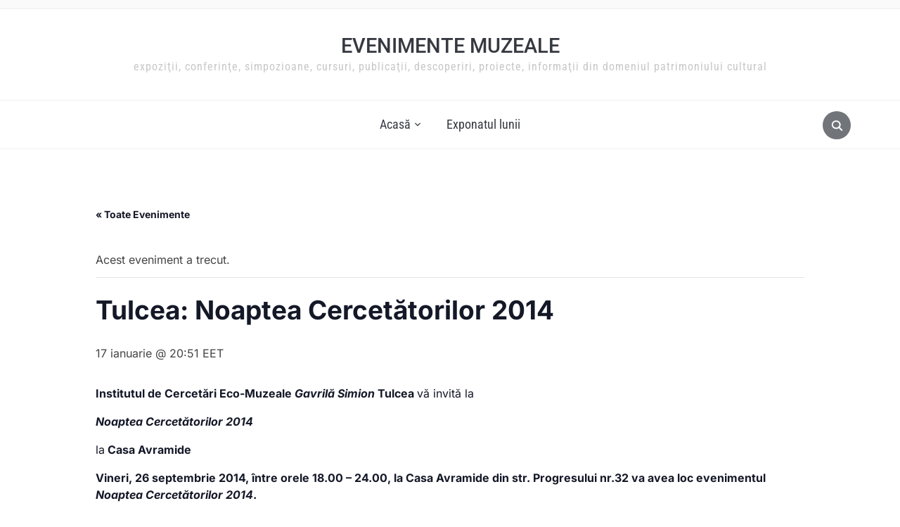

--- FILE ---
content_type: text/html; charset=UTF-8
request_url: https://evenimentemuzeale.ro/eveniment-cultural/tulcea-noaptea-cercet%C4%83torilor-2014/
body_size: 15600
content:
<!DOCTYPE html>
<html lang="ro-RO">
<head>
    <meta charset="UTF-8">
    <meta name="viewport" content="width=device-width, initial-scale=1.0">
    <link rel="profile" href="http://gmpg.org/xfn/11">
    <link rel="pingback" href="https://evenimentemuzeale.ro/xmlrpc.php">
    <link rel="preload" as="font" href="https://evenimentemuzeale.ro/wp-content/themes/foodica/fonts/foodica.ttf" type="font/ttf" crossorigin>

    <link rel='stylesheet' id='tribe-events-views-v2-bootstrap-datepicker-styles-css' href='https://evenimentemuzeale.ro/wp-content/plugins/the-events-calendar/vendor/bootstrap-datepicker/css/bootstrap-datepicker.standalone.min.css?ver=6.15.13' type='text/css' media='all' />
<link rel='stylesheet' id='tec-variables-skeleton-css' href='https://evenimentemuzeale.ro/wp-content/plugins/the-events-calendar/common/build/css/variables-skeleton.css?ver=6.10.1' type='text/css' media='all' />
<link rel='stylesheet' id='tribe-common-skeleton-style-css' href='https://evenimentemuzeale.ro/wp-content/plugins/the-events-calendar/common/build/css/common-skeleton.css?ver=6.10.1' type='text/css' media='all' />
<link rel='stylesheet' id='tribe-tooltipster-css-css' href='https://evenimentemuzeale.ro/wp-content/plugins/the-events-calendar/common/vendor/tooltipster/tooltipster.bundle.min.css?ver=6.10.1' type='text/css' media='all' />
<link rel='stylesheet' id='tribe-events-views-v2-skeleton-css' href='https://evenimentemuzeale.ro/wp-content/plugins/the-events-calendar/build/css/views-skeleton.css?ver=6.15.13' type='text/css' media='all' />
<link rel='stylesheet' id='tec-variables-full-css' href='https://evenimentemuzeale.ro/wp-content/plugins/the-events-calendar/common/build/css/variables-full.css?ver=6.10.1' type='text/css' media='all' />
<link rel='stylesheet' id='tribe-common-full-style-css' href='https://evenimentemuzeale.ro/wp-content/plugins/the-events-calendar/common/build/css/common-full.css?ver=6.10.1' type='text/css' media='all' />
<link rel='stylesheet' id='tribe-events-views-v2-full-css' href='https://evenimentemuzeale.ro/wp-content/plugins/the-events-calendar/build/css/views-full.css?ver=6.15.13' type='text/css' media='all' />
<link rel='stylesheet' id='tribe-events-views-v2-print-css' href='https://evenimentemuzeale.ro/wp-content/plugins/the-events-calendar/build/css/views-print.css?ver=6.15.13' type='text/css' media='print' />
<meta name='robots' content='index, follow, max-image-preview:large, max-snippet:-1, max-video-preview:-1' />

	<!-- This site is optimized with the Yoast SEO plugin v26.6 - https://yoast.com/wordpress/plugins/seo/ -->
	<title>Tulcea: Noaptea Cercetătorilor 2014 - Evenimente muzeale</title>
	<link rel="canonical" href="https://evenimentemuzeale.ro/eveniment-cultural/tulcea-noaptea-cercetătorilor-2014/" />
	<meta property="og:locale" content="ro_RO" />
	<meta property="og:type" content="article" />
	<meta property="og:title" content="Tulcea: Noaptea Cercetătorilor 2014 - Evenimente muzeale" />
	<meta property="og:description" content="Institutul de Cercetări Eco-Muzeale Gavrilă Simion Tulcea vă invită la Noaptea Cercetătorilor 2014 la Casa Avramide Vineri, 26 septembrie 2014, între orele 18.00 – 24.00, la Casa Avramide din str. Progresului nr.32 va avea loc evenimentul Noaptea Cercetătorilor 2014. Noaptea Europeană a Cercetătorilor este o inițiativă a Comisiei Europene din [&hellip;]" />
	<meta property="og:url" content="https://evenimentemuzeale.ro/eveniment-cultural/tulcea-noaptea-cercetătorilor-2014/" />
	<meta property="og:site_name" content="Evenimente muzeale" />
	<meta property="article:publisher" content="https://www.facebook.com/evenimentemuzeale/" />
	<meta property="article:modified_time" content="2014-09-25T07:57:01+00:00" />
	<meta property="og:image" content="https://evenimentemuzeale.ro/wp-content/uploads/2017/11/evenimentemuzealelogo.png" />
	<meta property="og:image:width" content="800" />
	<meta property="og:image:height" content="236" />
	<meta property="og:image:type" content="image/png" />
	<meta name="twitter:card" content="summary_large_image" />
	<script type="application/ld+json" class="yoast-schema-graph">{"@context":"https://schema.org","@graph":[{"@type":"WebPage","@id":"https://evenimentemuzeale.ro/eveniment-cultural/tulcea-noaptea-cercet%c4%83torilor-2014/","url":"https://evenimentemuzeale.ro/eveniment-cultural/tulcea-noaptea-cercet%c4%83torilor-2014/","name":"Tulcea: Noaptea Cercetătorilor 2014 - Evenimente muzeale","isPartOf":{"@id":"https://evenimentemuzeale.ro/#website"},"datePublished":"2014-09-25T06:57:01+00:00","dateModified":"2014-09-25T07:57:01+00:00","breadcrumb":{"@id":"https://evenimentemuzeale.ro/eveniment-cultural/tulcea-noaptea-cercet%c4%83torilor-2014/#breadcrumb"},"inLanguage":"ro-RO","potentialAction":[{"@type":"ReadAction","target":["https://evenimentemuzeale.ro/eveniment-cultural/tulcea-noaptea-cercet%c4%83torilor-2014/"]}]},{"@type":"BreadcrumbList","@id":"https://evenimentemuzeale.ro/eveniment-cultural/tulcea-noaptea-cercet%c4%83torilor-2014/#breadcrumb","itemListElement":[{"@type":"ListItem","position":1,"name":"Prima pagină","item":"https://evenimentemuzeale.ro/"},{"@type":"ListItem","position":2,"name":"Evenimente","item":"https://evenimentemuzeale.ro/evenimente-culturale/"},{"@type":"ListItem","position":3,"name":"Tulcea: Noaptea Cercetătorilor 2014"}]},{"@type":"WebSite","@id":"https://evenimentemuzeale.ro/#website","url":"https://evenimentemuzeale.ro/","name":"Evenimente muzeale","description":"Expoziţii, conferinţe, simpozioane, cursuri, publicaţii, descoperiri, proiecte, informaţii din domeniul patrimoniului cultural","publisher":{"@id":"https://evenimentemuzeale.ro/#organization"},"potentialAction":[{"@type":"SearchAction","target":{"@type":"EntryPoint","urlTemplate":"https://evenimentemuzeale.ro/?s={search_term_string}"},"query-input":{"@type":"PropertyValueSpecification","valueRequired":true,"valueName":"search_term_string"}}],"inLanguage":"ro-RO"},{"@type":"Organization","@id":"https://evenimentemuzeale.ro/#organization","name":"Institutul Național al Patrimoniului","url":"https://evenimentemuzeale.ro/","logo":{"@type":"ImageObject","inLanguage":"ro-RO","@id":"https://evenimentemuzeale.ro/#/schema/logo/image/","url":"https://evenimentemuzeale.ro/wp-content/uploads/2018/10/logo-inp.png","contentUrl":"https://evenimentemuzeale.ro/wp-content/uploads/2018/10/logo-inp.png","width":250,"height":135,"caption":"Institutul Național al Patrimoniului"},"image":{"@id":"https://evenimentemuzeale.ro/#/schema/logo/image/"},"sameAs":["https://www.facebook.com/evenimentemuzeale/"]},{"@type":"Event","name":"Tulcea: Noaptea Cercetătorilor 2014","description":"Institutul de Cercetări Eco-Muzeale Gavrilă Simion Tulcea vă invită la Noaptea Cercetătorilor 2014 la Casa Avramide Vineri, 26 septembrie 2014, între orele 18.00 – 24.00, la Casa Avramide din str. Progresului nr.32 va avea loc evenimentul Noaptea Cercetătorilor 2014. Noaptea Europeană a Cercetătorilor este o inițiativă a Comisiei Europene din [&hellip;]","url":"https://evenimentemuzeale.ro/eveniment-cultural/tulcea-noaptea-cercet%c4%83torilor-2014/","eventAttendanceMode":"https://schema.org/OfflineEventAttendanceMode","eventStatus":"https://schema.org/EventScheduled","startDate":"2026-01-17T20:51:10+02:00","endDate":"2026-01-17T20:51:10+02:00","@id":"https://evenimentemuzeale.ro/eveniment-cultural/tulcea-noaptea-cercet%c4%83torilor-2014/#event","mainEntityOfPage":{"@id":"https://evenimentemuzeale.ro/eveniment-cultural/tulcea-noaptea-cercet%c4%83torilor-2014/"}}]}</script>
	<!-- / Yoast SEO plugin. -->


<link rel='dns-prefetch' href='//www.googletagmanager.com' />
<link rel="alternate" type="application/rss+xml" title="Evenimente muzeale &raquo; Flux" href="https://evenimentemuzeale.ro/evenimente-culturale/feed/" />
<link rel="alternate" type="text/calendar" title="Flux iCal Evenimente muzeale &raquo;" href="https://evenimentemuzeale.ro/evenimente-culturale/?ical=1" />
<link rel="alternate" title="oEmbed (JSON)" type="application/json+oembed" href="https://evenimentemuzeale.ro/wp-json/oembed/1.0/embed?url=https%3A%2F%2Fevenimentemuzeale.ro%2Feveniment-cultural%2Ftulcea-noaptea-cercet%25c4%2583torilor-2014%2F" />
<link rel="alternate" title="oEmbed (XML)" type="text/xml+oembed" href="https://evenimentemuzeale.ro/wp-json/oembed/1.0/embed?url=https%3A%2F%2Fevenimentemuzeale.ro%2Feveniment-cultural%2Ftulcea-noaptea-cercet%25c4%2583torilor-2014%2F&#038;format=xml" />
<style id='wp-img-auto-sizes-contain-inline-css' type='text/css'>
img:is([sizes=auto i],[sizes^="auto," i]){contain-intrinsic-size:3000px 1500px}
/*# sourceURL=wp-img-auto-sizes-contain-inline-css */
</style>
<link rel='stylesheet' id='tribe-events-v2-single-skeleton-css' href='https://evenimentemuzeale.ro/wp-content/plugins/the-events-calendar/build/css/tribe-events-single-skeleton.css?ver=6.15.13' type='text/css' media='all' />
<link rel='stylesheet' id='tribe-events-v2-single-skeleton-full-css' href='https://evenimentemuzeale.ro/wp-content/plugins/the-events-calendar/build/css/tribe-events-single-full.css?ver=6.15.13' type='text/css' media='all' />
<style id='wp-emoji-styles-inline-css' type='text/css'>

	img.wp-smiley, img.emoji {
		display: inline !important;
		border: none !important;
		box-shadow: none !important;
		height: 1em !important;
		width: 1em !important;
		margin: 0 0.07em !important;
		vertical-align: -0.1em !important;
		background: none !important;
		padding: 0 !important;
	}
/*# sourceURL=wp-emoji-styles-inline-css */
</style>
<link rel='stylesheet' id='wp-block-library-css' href='https://evenimentemuzeale.ro/wp-includes/css/dist/block-library/style.min.css?ver=6.9' type='text/css' media='all' />
<style id='global-styles-inline-css' type='text/css'>
:root{--wp--preset--aspect-ratio--square: 1;--wp--preset--aspect-ratio--4-3: 4/3;--wp--preset--aspect-ratio--3-4: 3/4;--wp--preset--aspect-ratio--3-2: 3/2;--wp--preset--aspect-ratio--2-3: 2/3;--wp--preset--aspect-ratio--16-9: 16/9;--wp--preset--aspect-ratio--9-16: 9/16;--wp--preset--color--black: #000000;--wp--preset--color--cyan-bluish-gray: #abb8c3;--wp--preset--color--white: #ffffff;--wp--preset--color--pale-pink: #f78da7;--wp--preset--color--vivid-red: #cf2e2e;--wp--preset--color--luminous-vivid-orange: #ff6900;--wp--preset--color--luminous-vivid-amber: #fcb900;--wp--preset--color--light-green-cyan: #7bdcb5;--wp--preset--color--vivid-green-cyan: #00d084;--wp--preset--color--pale-cyan-blue: #8ed1fc;--wp--preset--color--vivid-cyan-blue: #0693e3;--wp--preset--color--vivid-purple: #9b51e0;--wp--preset--color--primary: #363940;--wp--preset--color--secondary: #818592;--wp--preset--color--tertiary: #0F7FAF;--wp--preset--color--lightgrey: #ececec;--wp--preset--color--foreground: #212121;--wp--preset--color--background: #eff4f7;--wp--preset--color--green: #4FD086;--wp--preset--color--teal: #4DBDBA;--wp--preset--color--orange: #E98464;--wp--preset--color--red: #E75148;--wp--preset--color--pink: #FB8FB0;--wp--preset--color--light-background: #fafafa;--wp--preset--gradient--vivid-cyan-blue-to-vivid-purple: linear-gradient(135deg,rgb(6,147,227) 0%,rgb(155,81,224) 100%);--wp--preset--gradient--light-green-cyan-to-vivid-green-cyan: linear-gradient(135deg,rgb(122,220,180) 0%,rgb(0,208,130) 100%);--wp--preset--gradient--luminous-vivid-amber-to-luminous-vivid-orange: linear-gradient(135deg,rgb(252,185,0) 0%,rgb(255,105,0) 100%);--wp--preset--gradient--luminous-vivid-orange-to-vivid-red: linear-gradient(135deg,rgb(255,105,0) 0%,rgb(207,46,46) 100%);--wp--preset--gradient--very-light-gray-to-cyan-bluish-gray: linear-gradient(135deg,rgb(238,238,238) 0%,rgb(169,184,195) 100%);--wp--preset--gradient--cool-to-warm-spectrum: linear-gradient(135deg,rgb(74,234,220) 0%,rgb(151,120,209) 20%,rgb(207,42,186) 40%,rgb(238,44,130) 60%,rgb(251,105,98) 80%,rgb(254,248,76) 100%);--wp--preset--gradient--blush-light-purple: linear-gradient(135deg,rgb(255,206,236) 0%,rgb(152,150,240) 100%);--wp--preset--gradient--blush-bordeaux: linear-gradient(135deg,rgb(254,205,165) 0%,rgb(254,45,45) 50%,rgb(107,0,62) 100%);--wp--preset--gradient--luminous-dusk: linear-gradient(135deg,rgb(255,203,112) 0%,rgb(199,81,192) 50%,rgb(65,88,208) 100%);--wp--preset--gradient--pale-ocean: linear-gradient(135deg,rgb(255,245,203) 0%,rgb(182,227,212) 50%,rgb(51,167,181) 100%);--wp--preset--gradient--electric-grass: linear-gradient(135deg,rgb(202,248,128) 0%,rgb(113,206,126) 100%);--wp--preset--gradient--midnight: linear-gradient(135deg,rgb(2,3,129) 0%,rgb(40,116,252) 100%);--wp--preset--gradient--black-primary: linear-gradient(0deg,var(--wp--preset--color--primary) 0%,rgba(0,58,102,0) 100%);--wp--preset--gradient--black-secondary: linear-gradient(135deg,rgba(0,0,0,1) 50%,var(--wp--preset--color--tertiary) 100%);--wp--preset--font-size--small: 13px;--wp--preset--font-size--medium: 20px;--wp--preset--font-size--large: 36px;--wp--preset--font-size--x-large: 42px;--wp--preset--spacing--20: 0.44rem;--wp--preset--spacing--30: 0.67rem;--wp--preset--spacing--40: 1rem;--wp--preset--spacing--50: 1.5rem;--wp--preset--spacing--60: 2.25rem;--wp--preset--spacing--70: 3.38rem;--wp--preset--spacing--80: 5.06rem;--wp--preset--spacing--x-small: 20px;--wp--preset--spacing--small: 40px;--wp--preset--spacing--medium: 60px;--wp--preset--spacing--large: 80px;--wp--preset--spacing--x-large: 100px;--wp--preset--shadow--natural: 6px 6px 9px rgba(0, 0, 0, 0.2);--wp--preset--shadow--deep: 12px 12px 50px rgba(0, 0, 0, 0.4);--wp--preset--shadow--sharp: 6px 6px 0px rgba(0, 0, 0, 0.2);--wp--preset--shadow--outlined: 6px 6px 0px -3px rgb(255, 255, 255), 6px 6px rgb(0, 0, 0);--wp--preset--shadow--crisp: 6px 6px 0px rgb(0, 0, 0);--wp--custom--font-weight--black: 900;--wp--custom--font-weight--bold: 600;--wp--custom--font-weight--extra-bold: 800;--wp--custom--font-weight--light: 300;--wp--custom--font-weight--medium: 500;--wp--custom--font-weight--regular: 400;--wp--custom--font-weight--semi-bold: 500;--wp--custom--line-height--body: 1.75;--wp--custom--line-height--heading: 1.1;--wp--custom--line-height--medium: 1.5;--wp--custom--line-height--one: 1;--wp--custom--spacing--outer: 30px;}:root { --wp--style--global--content-size: 1140px;--wp--style--global--wide-size: 1390px; }:where(body) { margin: 0; }.wp-site-blocks { padding-top: var(--wp--style--root--padding-top); padding-bottom: var(--wp--style--root--padding-bottom); }.has-global-padding { padding-right: var(--wp--style--root--padding-right); padding-left: var(--wp--style--root--padding-left); }.has-global-padding > .alignfull { margin-right: calc(var(--wp--style--root--padding-right) * -1); margin-left: calc(var(--wp--style--root--padding-left) * -1); }.has-global-padding :where(:not(.alignfull.is-layout-flow) > .has-global-padding:not(.wp-block-block, .alignfull)) { padding-right: 0; padding-left: 0; }.has-global-padding :where(:not(.alignfull.is-layout-flow) > .has-global-padding:not(.wp-block-block, .alignfull)) > .alignfull { margin-left: 0; margin-right: 0; }.wp-site-blocks > .alignleft { float: left; margin-right: 2em; }.wp-site-blocks > .alignright { float: right; margin-left: 2em; }.wp-site-blocks > .aligncenter { justify-content: center; margin-left: auto; margin-right: auto; }:where(.wp-site-blocks) > * { margin-block-start: 20px; margin-block-end: 0; }:where(.wp-site-blocks) > :first-child { margin-block-start: 0; }:where(.wp-site-blocks) > :last-child { margin-block-end: 0; }:root { --wp--style--block-gap: 20px; }:root :where(.is-layout-flow) > :first-child{margin-block-start: 0;}:root :where(.is-layout-flow) > :last-child{margin-block-end: 0;}:root :where(.is-layout-flow) > *{margin-block-start: 20px;margin-block-end: 0;}:root :where(.is-layout-constrained) > :first-child{margin-block-start: 0;}:root :where(.is-layout-constrained) > :last-child{margin-block-end: 0;}:root :where(.is-layout-constrained) > *{margin-block-start: 20px;margin-block-end: 0;}:root :where(.is-layout-flex){gap: 20px;}:root :where(.is-layout-grid){gap: 20px;}.is-layout-flow > .alignleft{float: left;margin-inline-start: 0;margin-inline-end: 2em;}.is-layout-flow > .alignright{float: right;margin-inline-start: 2em;margin-inline-end: 0;}.is-layout-flow > .aligncenter{margin-left: auto !important;margin-right: auto !important;}.is-layout-constrained > .alignleft{float: left;margin-inline-start: 0;margin-inline-end: 2em;}.is-layout-constrained > .alignright{float: right;margin-inline-start: 2em;margin-inline-end: 0;}.is-layout-constrained > .aligncenter{margin-left: auto !important;margin-right: auto !important;}.is-layout-constrained > :where(:not(.alignleft):not(.alignright):not(.alignfull)){max-width: var(--wp--style--global--content-size);margin-left: auto !important;margin-right: auto !important;}.is-layout-constrained > .alignwide{max-width: var(--wp--style--global--wide-size);}body .is-layout-flex{display: flex;}.is-layout-flex{flex-wrap: wrap;align-items: center;}.is-layout-flex > :is(*, div){margin: 0;}body .is-layout-grid{display: grid;}.is-layout-grid > :is(*, div){margin: 0;}body{--wp--style--root--padding-top: 0px;--wp--style--root--padding-right: 0px;--wp--style--root--padding-bottom: 0px;--wp--style--root--padding-left: 0px;}a:where(:not(.wp-element-button)){color: var(--wp--preset--color--primary);text-decoration: underline;}:root :where(a:where(:not(.wp-element-button)):hover){color: var(--wp--preset--color--primary);}:root :where(.wp-element-button, .wp-block-button__link){background-color: var(--wp--preset--color--secondary);border-radius: 4px;border-width: 0;color: var(--wp--preset--color--white);font-family: inherit;font-size: inherit;font-style: inherit;font-weight: var(--wp--custom--font-weight--medium);letter-spacing: inherit;line-height: inherit;padding-top: 10px;padding-right: 25px;padding-bottom: 10px;padding-left: 25px;text-decoration: none;text-transform: inherit;}.has-black-color{color: var(--wp--preset--color--black) !important;}.has-cyan-bluish-gray-color{color: var(--wp--preset--color--cyan-bluish-gray) !important;}.has-white-color{color: var(--wp--preset--color--white) !important;}.has-pale-pink-color{color: var(--wp--preset--color--pale-pink) !important;}.has-vivid-red-color{color: var(--wp--preset--color--vivid-red) !important;}.has-luminous-vivid-orange-color{color: var(--wp--preset--color--luminous-vivid-orange) !important;}.has-luminous-vivid-amber-color{color: var(--wp--preset--color--luminous-vivid-amber) !important;}.has-light-green-cyan-color{color: var(--wp--preset--color--light-green-cyan) !important;}.has-vivid-green-cyan-color{color: var(--wp--preset--color--vivid-green-cyan) !important;}.has-pale-cyan-blue-color{color: var(--wp--preset--color--pale-cyan-blue) !important;}.has-vivid-cyan-blue-color{color: var(--wp--preset--color--vivid-cyan-blue) !important;}.has-vivid-purple-color{color: var(--wp--preset--color--vivid-purple) !important;}.has-primary-color{color: var(--wp--preset--color--primary) !important;}.has-secondary-color{color: var(--wp--preset--color--secondary) !important;}.has-tertiary-color{color: var(--wp--preset--color--tertiary) !important;}.has-lightgrey-color{color: var(--wp--preset--color--lightgrey) !important;}.has-foreground-color{color: var(--wp--preset--color--foreground) !important;}.has-background-color{color: var(--wp--preset--color--background) !important;}.has-green-color{color: var(--wp--preset--color--green) !important;}.has-teal-color{color: var(--wp--preset--color--teal) !important;}.has-orange-color{color: var(--wp--preset--color--orange) !important;}.has-red-color{color: var(--wp--preset--color--red) !important;}.has-pink-color{color: var(--wp--preset--color--pink) !important;}.has-light-background-color{color: var(--wp--preset--color--light-background) !important;}.has-black-background-color{background-color: var(--wp--preset--color--black) !important;}.has-cyan-bluish-gray-background-color{background-color: var(--wp--preset--color--cyan-bluish-gray) !important;}.has-white-background-color{background-color: var(--wp--preset--color--white) !important;}.has-pale-pink-background-color{background-color: var(--wp--preset--color--pale-pink) !important;}.has-vivid-red-background-color{background-color: var(--wp--preset--color--vivid-red) !important;}.has-luminous-vivid-orange-background-color{background-color: var(--wp--preset--color--luminous-vivid-orange) !important;}.has-luminous-vivid-amber-background-color{background-color: var(--wp--preset--color--luminous-vivid-amber) !important;}.has-light-green-cyan-background-color{background-color: var(--wp--preset--color--light-green-cyan) !important;}.has-vivid-green-cyan-background-color{background-color: var(--wp--preset--color--vivid-green-cyan) !important;}.has-pale-cyan-blue-background-color{background-color: var(--wp--preset--color--pale-cyan-blue) !important;}.has-vivid-cyan-blue-background-color{background-color: var(--wp--preset--color--vivid-cyan-blue) !important;}.has-vivid-purple-background-color{background-color: var(--wp--preset--color--vivid-purple) !important;}.has-primary-background-color{background-color: var(--wp--preset--color--primary) !important;}.has-secondary-background-color{background-color: var(--wp--preset--color--secondary) !important;}.has-tertiary-background-color{background-color: var(--wp--preset--color--tertiary) !important;}.has-lightgrey-background-color{background-color: var(--wp--preset--color--lightgrey) !important;}.has-foreground-background-color{background-color: var(--wp--preset--color--foreground) !important;}.has-background-background-color{background-color: var(--wp--preset--color--background) !important;}.has-green-background-color{background-color: var(--wp--preset--color--green) !important;}.has-teal-background-color{background-color: var(--wp--preset--color--teal) !important;}.has-orange-background-color{background-color: var(--wp--preset--color--orange) !important;}.has-red-background-color{background-color: var(--wp--preset--color--red) !important;}.has-pink-background-color{background-color: var(--wp--preset--color--pink) !important;}.has-light-background-background-color{background-color: var(--wp--preset--color--light-background) !important;}.has-black-border-color{border-color: var(--wp--preset--color--black) !important;}.has-cyan-bluish-gray-border-color{border-color: var(--wp--preset--color--cyan-bluish-gray) !important;}.has-white-border-color{border-color: var(--wp--preset--color--white) !important;}.has-pale-pink-border-color{border-color: var(--wp--preset--color--pale-pink) !important;}.has-vivid-red-border-color{border-color: var(--wp--preset--color--vivid-red) !important;}.has-luminous-vivid-orange-border-color{border-color: var(--wp--preset--color--luminous-vivid-orange) !important;}.has-luminous-vivid-amber-border-color{border-color: var(--wp--preset--color--luminous-vivid-amber) !important;}.has-light-green-cyan-border-color{border-color: var(--wp--preset--color--light-green-cyan) !important;}.has-vivid-green-cyan-border-color{border-color: var(--wp--preset--color--vivid-green-cyan) !important;}.has-pale-cyan-blue-border-color{border-color: var(--wp--preset--color--pale-cyan-blue) !important;}.has-vivid-cyan-blue-border-color{border-color: var(--wp--preset--color--vivid-cyan-blue) !important;}.has-vivid-purple-border-color{border-color: var(--wp--preset--color--vivid-purple) !important;}.has-primary-border-color{border-color: var(--wp--preset--color--primary) !important;}.has-secondary-border-color{border-color: var(--wp--preset--color--secondary) !important;}.has-tertiary-border-color{border-color: var(--wp--preset--color--tertiary) !important;}.has-lightgrey-border-color{border-color: var(--wp--preset--color--lightgrey) !important;}.has-foreground-border-color{border-color: var(--wp--preset--color--foreground) !important;}.has-background-border-color{border-color: var(--wp--preset--color--background) !important;}.has-green-border-color{border-color: var(--wp--preset--color--green) !important;}.has-teal-border-color{border-color: var(--wp--preset--color--teal) !important;}.has-orange-border-color{border-color: var(--wp--preset--color--orange) !important;}.has-red-border-color{border-color: var(--wp--preset--color--red) !important;}.has-pink-border-color{border-color: var(--wp--preset--color--pink) !important;}.has-light-background-border-color{border-color: var(--wp--preset--color--light-background) !important;}.has-vivid-cyan-blue-to-vivid-purple-gradient-background{background: var(--wp--preset--gradient--vivid-cyan-blue-to-vivid-purple) !important;}.has-light-green-cyan-to-vivid-green-cyan-gradient-background{background: var(--wp--preset--gradient--light-green-cyan-to-vivid-green-cyan) !important;}.has-luminous-vivid-amber-to-luminous-vivid-orange-gradient-background{background: var(--wp--preset--gradient--luminous-vivid-amber-to-luminous-vivid-orange) !important;}.has-luminous-vivid-orange-to-vivid-red-gradient-background{background: var(--wp--preset--gradient--luminous-vivid-orange-to-vivid-red) !important;}.has-very-light-gray-to-cyan-bluish-gray-gradient-background{background: var(--wp--preset--gradient--very-light-gray-to-cyan-bluish-gray) !important;}.has-cool-to-warm-spectrum-gradient-background{background: var(--wp--preset--gradient--cool-to-warm-spectrum) !important;}.has-blush-light-purple-gradient-background{background: var(--wp--preset--gradient--blush-light-purple) !important;}.has-blush-bordeaux-gradient-background{background: var(--wp--preset--gradient--blush-bordeaux) !important;}.has-luminous-dusk-gradient-background{background: var(--wp--preset--gradient--luminous-dusk) !important;}.has-pale-ocean-gradient-background{background: var(--wp--preset--gradient--pale-ocean) !important;}.has-electric-grass-gradient-background{background: var(--wp--preset--gradient--electric-grass) !important;}.has-midnight-gradient-background{background: var(--wp--preset--gradient--midnight) !important;}.has-black-primary-gradient-background{background: var(--wp--preset--gradient--black-primary) !important;}.has-black-secondary-gradient-background{background: var(--wp--preset--gradient--black-secondary) !important;}.has-small-font-size{font-size: var(--wp--preset--font-size--small) !important;}.has-medium-font-size{font-size: var(--wp--preset--font-size--medium) !important;}.has-large-font-size{font-size: var(--wp--preset--font-size--large) !important;}.has-x-large-font-size{font-size: var(--wp--preset--font-size--x-large) !important;}
/*# sourceURL=global-styles-inline-css */
</style>

<link rel='stylesheet' id='tribe-list-venues-organizers-shortcodes-css' href='https://evenimentemuzeale.ro/wp-content/plugins/tribe-ext-list-venues-organizers-shortcodes/src/resources/css/tribe-list-venues-organizers-shortcodes.css?ver=6.9' type='text/css' media='all' />
<link rel='stylesheet' id='zoom-theme-utils-css-css' href='https://evenimentemuzeale.ro/wp-content/themes/foodica/functions/wpzoom/assets/css/theme-utils.css?ver=6.9' type='text/css' media='all' />
<link rel='stylesheet' id='foodica-style-css' href='https://evenimentemuzeale.ro/wp-content/themes/foodica/style.css?ver=4.2.0' type='text/css' media='all' />
<link rel='stylesheet' id='media-queries-css' href='https://evenimentemuzeale.ro/wp-content/themes/foodica/css/media-queries.css?ver=4.2.0' type='text/css' media='all' />
<link rel='stylesheet' id='foodica-style-color-dark-css' href='https://evenimentemuzeale.ro/wp-content/themes/foodica/styles/dark.css?ver=4.2.0' type='text/css' media='all' />
<link rel='stylesheet' id='zoom-google-fonts-css' href='https://evenimentemuzeale.ro/wp-content/fonts/68fdaf38ca12550165ba8d86ba9718a9.css?ver=4.2.0' type='text/css' media='all' />
<script type="text/javascript" src="https://evenimentemuzeale.ro/wp-includes/js/jquery/jquery.min.js?ver=3.7.1" id="jquery-core-js"></script>
<script type="text/javascript" src="https://evenimentemuzeale.ro/wp-includes/js/jquery/jquery-migrate.min.js?ver=3.4.1" id="jquery-migrate-js"></script>
<script type="text/javascript" src="https://evenimentemuzeale.ro/wp-content/plugins/the-events-calendar/common/build/js/tribe-common.js?ver=9c44e11f3503a33e9540" id="tribe-common-js"></script>
<script type="text/javascript" src="https://evenimentemuzeale.ro/wp-content/plugins/the-events-calendar/build/js/views/breakpoints.js?ver=4208de2df2852e0b91ec" id="tribe-events-views-v2-breakpoints-js"></script>

<!-- Google tag (gtag.js) snippet added by Site Kit -->
<!-- Google Analytics snippet added by Site Kit -->
<script type="text/javascript" src="https://www.googletagmanager.com/gtag/js?id=GT-TBBSTL8" id="google_gtagjs-js" async></script>
<script type="text/javascript" id="google_gtagjs-js-after">
/* <![CDATA[ */
window.dataLayer = window.dataLayer || [];function gtag(){dataLayer.push(arguments);}
gtag("set","linker",{"domains":["evenimentemuzeale.ro"]});
gtag("js", new Date());
gtag("set", "developer_id.dZTNiMT", true);
gtag("config", "GT-TBBSTL8");
//# sourceURL=google_gtagjs-js-after
/* ]]> */
</script>
<link rel="https://api.w.org/" href="https://evenimentemuzeale.ro/wp-json/" /><link rel="alternate" title="JSON" type="application/json" href="https://evenimentemuzeale.ro/wp-json/wp/v2/tribe_events/17305" /><link rel="EditURI" type="application/rsd+xml" title="RSD" href="https://evenimentemuzeale.ro/xmlrpc.php?rsd" />
<meta name="generator" content="WordPress 6.9" />
<link rel='shortlink' href='https://evenimentemuzeale.ro/?p=17305' />
<meta name="generator" content="Site Kit by Google 1.168.0" />		<script type="text/javascript">
			var _statcounter = _statcounter || [];
			_statcounter.push({"tags": {"author": "Vasile Andrei"}});
		</script>
		<meta name="tec-api-version" content="v1"><meta name="tec-api-origin" content="https://evenimentemuzeale.ro"><link rel="alternate" href="https://evenimentemuzeale.ro/wp-json/tribe/events/v1/events/17305" /><!-- WPZOOM Theme / Framework -->
<meta name="generator" content="Foodica 4.2.0" />
<meta name="generator" content="WPZOOM Framework 2.0.8" />

<!-- Begin Theme Custom CSS -->
<style type="text/css" id="foodica-custom-css">
.navbar-brand-wpz a, .desktop_header_layout_compact .navbar-brand-wpz a{font-family:'Roboto', sans-serif;text-transform:uppercase;}.main-navbar a{text-transform:none;}
@media screen and (min-width: 769px){body{font-size:16px;}.navbar-brand-wpz a, .desktop_header_layout_compact .navbar-brand-wpz a{font-size:29px;}.home_tagline{font-size:24px;}.slides li h3 a{font-size:40px;}.slides .slide_button a{font-size:14px;}.widget h3.title{font-size:18px;}.entry-title{font-size:24px;}.recent-posts .entry-content{font-size:16px;}.recent-posts .post.sticky .entry-title{font-size:36px;}.single h1.entry-title{font-size:38px;}.single .entry-content, .page .entry-content{font-size:16px;}.page h1.entry-title{font-size:44px;}.footer-menu ul li{font-size:16px;}}
@media screen and (max-width: 768px){body{font-size:16px;}.navbar-brand-wpz a, .desktop_header_layout_compact .navbar-brand-wpz a{font-size:60px;}.home_tagline{font-size:22px;}.slides li h3 a{font-size:36px;}.slides .slide_button a{font-size:14px;}.widget h3.title{font-size:18px;}.entry-title{font-size:20px;}.recent-posts .entry-content{font-size:16px;}.recent-posts .post.sticky .entry-title{font-size:26px;}.single h1.entry-title{font-size:26px;}.single .entry-content, .page .entry-content{font-size:16px;}.page h1.entry-title{font-size:34px;}.footer-menu ul li{font-size:16px;}}
@media screen and (max-width: 480px){body{font-size:16px;}.navbar-brand-wpz a, .desktop_header_layout_compact .navbar-brand-wpz a{font-size:60px;}.home_tagline{font-size:18px;}.slides li h3 a{font-size:26px;}.slides .slide_button a{font-size:14px;}.widget h3.title{font-size:18px;}.entry-title{font-size:20px;}.recent-posts .entry-content{font-size:16px;}.recent-posts .post.sticky .entry-title{font-size:26px;}.single h1.entry-title{font-size:22px;}.single .entry-content, .page .entry-content{font-size:16px;}.page h1.entry-title{font-size:28px;}.footer-menu ul li{font-size:16px;}}
</style>
<!-- End Theme Custom CSS -->
<link rel="icon" href="https://evenimentemuzeale.ro/wp-content/uploads/2017/10/cropped-cropped-logo-1-2-32x32.png" sizes="32x32" />
<link rel="icon" href="https://evenimentemuzeale.ro/wp-content/uploads/2017/10/cropped-cropped-logo-1-2-192x192.png" sizes="192x192" />
<link rel="apple-touch-icon" href="https://evenimentemuzeale.ro/wp-content/uploads/2017/10/cropped-cropped-logo-1-2-180x180.png" />
<meta name="msapplication-TileImage" content="https://evenimentemuzeale.ro/wp-content/uploads/2017/10/cropped-cropped-logo-1-2-270x270.png" />
		<style type="text/css" id="wp-custom-css">
			.tribe-common--breakpoint-full.tribe-events .tribe-events-c-top-bar__datepicker-desktop {
    display: block !important;
    visibility: visible;
	    font-size: 16px;
    line-height: 1.42;
}
.tribe-common--breakpoint-medium.tribe-events .tribe-events-l-container {
    padding-bottom: 160px;
    padding-top: 6px;
    min-height: 700px;
}
 .navbar-brand-wpz .tagline {
    font-family: roboto condensed,sans-serif;
    text-transform: lowercase!important;
    font-size: 16px;
    letter-spacing: 1px;
    color: #c7c7c7;
}













 /*  grid responsive  */

 /*  SECTIONS  */
.section {
	clear: both;
	padding: 0px;
	margin: 0px;
}

/*  COLUMN SETUP  */
.col {
	display: block;
	float:left;
	margin: 1% 0 1% 1.6%;
}
.col:first-child { margin-left: 0; }

/*  GROUPING  */
.group:before,
.group:after { content:""; display:table; }
.group:after { clear:both;}
.group { zoom:1; /* For IE 6/7 */ }

/*  GRID OF THREE  */
.span_3_of_3 { width: 100%; }
.span_2_of_3 { width: 66.13%; }
.span_1_of_3 { width: 32.26%; }

/*  GO FULL WIDTH BELOW 480 PIXELS */
@media only screen and (max-width: 480px) {
	.col {  margin: 1% 0 1% 0%; }
	.span_3_of_3, .span_2_of_3, .span_1_of_3 { width: 100%; }
}
 #post-69048 img { display:none !important; }
 #post-69036 img { display:none !important; }
 #post-69001 img { display:none !important; }
 #post-68980 img { display:none !important; }
 #post-69010 img { display:none !important; }
 #post-69102 img { display:none !important; }
 #post-69040 img { display:none !important; }
 #post-69148 img { display:none !important; }
 #post-69153 img { display:none !important; }
 #post-69341 img { display:none !important; }
 #post-69352 img { display:none !important; }
 #post-69357 img { display:none !important; }
 #post-69381 img { display:none !important; }		</style>
		</head>
<body class="wp-singular tribe_events-template-default single single-tribe_events postid-17305 wp-theme-foodica tribe-events-page-template tribe-no-js tribe-filter-live events-single tribe-events-style-full tribe-events-style-theme">

<div class="page-wrap">

    
    <header class="site-header wpz_header_layout_compact">

        <nav class="top-navbar" role="navigation">

            <div class="inner-wrap">

                
                    <div class="header_social">
                                            </div>

                
                <div id="navbar-top">

                    
                </div><!-- #navbar-top -->

            </div><!-- ./inner-wrap -->

        </nav><!-- .navbar -->

        <div class="clear"></div>


    
<div class="inner-wrap logo_wrapper_main">

    <div class="navbar-header"><div class="navbar-brand-wpz" ><a href="https://evenimentemuzeale.ro" title="Expoziţii, conferinţe, simpozioane, cursuri, publicaţii, descoperiri, proiecte, informaţii din domeniul patrimoniului cultural">Evenimente muzeale</a><p class="tagline">Expoziţii, conferinţe, simpozioane, cursuri, publicaţii, descoperiri, proiecte, informaţii din domeniul patrimoniului cultural</p></div></div>
    
    
        <div id="sb-search" class="sb-search">
            <form method="get" id="searchform" action="https://evenimentemuzeale.ro/">
	<input type="search" class="sb-search-input" placeholder="Căutare"  name="s" id="s" />
    <input type="submit" id="searchsubmit" class="sb-search-submit" value="Caută" />
    <span class="sb-icon-search"></span>
</form>        </div>
    

    
        

       <div class="navbar-header-compact">
           <div id="menu-main-slide_compact" class="menu-dd-container"><ul id="menu-dd" class="menu"><li id="menu-item-50374" class="menu-item menu-item-type-custom menu-item-object-custom menu-item-home menu-item-has-children menu-item-50374"><a href="https://evenimentemuzeale.ro">Acasă</a>
<ul class="sub-menu">
	<li id="menu-item-34" class="menu-item menu-item-type-post_type menu-item-object-page menu-item-34"><a href="https://evenimentemuzeale.ro/despre-noi/">Despre noi</a></li>
</ul>
</li>
<li id="menu-item-127145" class="menu-item menu-item-type-post_type menu-item-object-page menu-item-127145"><a href="https://evenimentemuzeale.ro/exponatul-lunii/">Exponatul lunii</a></li>
</ul></div>
       </div>


    
</div>


<nav class="main-navbar" role="navigation">

    <div class="inner-wrap">

        <div id="sb-search" class="sb-search">
            <form method="get" id="searchform" action="https://evenimentemuzeale.ro/">
	<input type="search" class="sb-search-input" placeholder="Căutare"  name="s" id="s" />
    <input type="submit" id="searchsubmit" class="sb-search-submit" value="Caută" />
    <span class="sb-icon-search"></span>
</form>        </div>

        <div class="navbar-header-main">
            <div id="menu-main-slide" class="menu-dd-container"><ul id="menu-dd-1" class="menu"><li class="menu-item menu-item-type-custom menu-item-object-custom menu-item-home menu-item-has-children menu-item-50374"><a href="https://evenimentemuzeale.ro">Acasă</a>
<ul class="sub-menu">
	<li class="menu-item menu-item-type-post_type menu-item-object-page menu-item-34"><a href="https://evenimentemuzeale.ro/despre-noi/">Despre noi</a></li>
</ul>
</li>
<li class="menu-item menu-item-type-post_type menu-item-object-page menu-item-127145"><a href="https://evenimentemuzeale.ro/exponatul-lunii/">Exponatul lunii</a></li>
</ul></div>
        </div>


        <div id="navbar-main">

            <div class="menu-dd-container"><ul id="menu-dd-2" class="navbar-wpz dropdown sf-menu"><li class="menu-item menu-item-type-custom menu-item-object-custom menu-item-home menu-item-has-children menu-item-50374"><a href="https://evenimentemuzeale.ro">Acasă</a>
<ul class="sub-menu">
	<li class="menu-item menu-item-type-post_type menu-item-object-page menu-item-34"><a href="https://evenimentemuzeale.ro/despre-noi/">Despre noi</a></li>
</ul>
</li>
<li class="menu-item menu-item-type-post_type menu-item-object-page menu-item-127145"><a href="https://evenimentemuzeale.ro/exponatul-lunii/">Exponatul lunii</a></li>
</ul></div>
        </div><!-- #navbar-main -->

    </div><!-- ./inner-wrap -->

</nav><!-- .navbar -->


    <div class="clear"></div>

    </header><!-- .site-header -->

    <div class="inner-wrap">


<main id="main" class="site-main" role="main">

    

    

    <section class="content-area full-layout">

        
            <section id="tribe-events-pg-template" class="tribe-events-pg-template" role="main"><div class="tribe-events-before-html"></div><span class="tribe-events-ajax-loading"><img class="tribe-events-spinner-medium" src="https://evenimentemuzeale.ro/wp-content/plugins/the-events-calendar/src/resources/images/tribe-loading.gif" alt="Încarc Evenimente" /></span>
<div id="tribe-events-content" class="tribe-events-single">

	<p class="tribe-events-back">
		<a href="https://evenimentemuzeale.ro/evenimente-culturale/"> &laquo; Toate Evenimente</a>
	</p>

	<!-- Notices -->
	<div class="tribe-events-notices"><ul><li>Acest eveniment a trecut.</li></ul></div>
	<h1 class="tribe-events-single-event-title">Tulcea: Noaptea Cercetătorilor 2014</h1>
	<div class="tribe-events-schedule tribe-clearfix">
		<div><span class="tribe-event-date-start">17 ianuarie @ 20:51</span> <span class='timezone'> EET </span></div>			</div>

	<!-- Event header -->
	<div id="tribe-events-header"  data-title="Tulcea: Noaptea Cercetătorilor 2014 - Evenimente muzeale" data-viewtitle="Tulcea: Noaptea Cercetătorilor 2014">
		<!-- Navigation -->
		<nav class="tribe-events-nav-pagination" aria-label="Navigare în Eveniment">
			<ul class="tribe-events-sub-nav">
				<li class="tribe-events-nav-previous"></li>
				<li class="tribe-events-nav-next"></li>
			</ul>
			<!-- .tribe-events-sub-nav -->
		</nav>
	</div>
	<!-- #tribe-events-header -->

			<div id="post-17305" class="post-17305 tribe_events type-tribe_events status-publish hentry tag-institutul-de-cercetari-eco-muzeale-gavrila-simion-tulcea tribe_events_cat-expozitie cat_expozitie">
			<!-- Event featured image, but exclude link -->
			
			<!-- Event content -->
						<div class="tribe-events-single-event-description tribe-events-content">
				<p><b>Institutul de Cercetări Eco-Muzeale <i>Gavrilă Simion </i>Tulcea </b>vă invită la</p>
<p><b><i>Noaptea Cercetătorilor 2014</i></b><b> </b></p>
<p>la<b> </b><b>Casa Avramide</b><b></b></p>
<p><b>Vineri, 26 septembrie 2014, între orele 18.00 – 24.00, la Casa Avramide din str. Progresului nr.32 va avea loc evenimentul <i>Noaptea Cercetătorilor 2014</i>.</b></p>
<p><b>Noaptea Europeană a Cercetătorilor </b>este o inițiativă a<b> Comisiei Europene </b>din cadrul<b> Acțiunilor <i>Marie Skłodowska-Curie</i></b>, acțiuni al căror obiectiv este acela de a sprijini dezvoltarea carierei și a experienței cercetătorilor – cu accent pe abilitățile inovatoare – în toate disciplinele științifice prin intermediul mobilității intersectoriale.</p>
<p><b>Noaptea Europeană a Cercetătorilor</b> este un eveniment public la nivel european pentru a stimula interesul în carierele de cercetare, în special în rândul tinerilor. Activitățile se concentrează asupra publicului larg și pot lua diverse forme, cum ar fi experimente științifice, spectacole, dezbateri sau concursuri. Evenimentul are loc în fiecare an, în ultima vineri a lunii septembrie.</p>
<p><b>Anul acesta, peste 300 de orașe din Europa vor participa la acest eveniment, iar  printre acestea se vor regăsi și orașele din România: </b>Arad, București, Cluj, Constanța, Craiova, Galați, Iași, Oradea, Piatra Neamț, Pitești, Sibiu, Târgu Jiu, Timișoara și Tulcea.</p>
<p>Iubitorii de știință aplicată și cei care do resc să afle <i>ce fac</i> oamenii de știință, vor porni într-o călătorie științifică împreună cu cercetători și muzeografi, asistând la experimente inedite, vizionând documentare fascinante și participând la concursuri cu premii atrăgătoare, unde își vor putea testa inspirația și creativitatea în domeniul științific.</p>
<p>Două echipe organizatoare din cadrul ICEM Tulcea propun publicului două abordări diferite pentru cercetarea științifică:</p>
<p>&#8211; <b>Researchers for Humanity/Cercetători pentru omenire</b> – <i>un nou mod de interacțiune între publicul larg și lumea cercetătorilor prin activități și informații legate de modul în care cercetarea științifică contribuie la progresului umanității</i></p>
<p>Acest concept urmează a fi lansat la <i>Noaptea Cercetătorilor</i> și continuat după eveniment prin ateliere și întâlniri dintre tineri și cercetători.</p>
<p>&#8211; <b>Doyouspeakscience </b>– <i>urmărește stabilirea unei legături mai strânse între cercetători și publicul larg prin intermediul limbajului universal al științei.</i></p>
<p>Atractivă va fi și  zona dedicată Uniunii Europene, unde se vor desfășura concursuri de testare a cunoștințelor generale în domeniul științific, o tombolă cu premii și <b>alte surprize</b>.</p>
<p><b><i>Mergeți Vineri seara la Casa Avramide să cunoașteți cercetătorii, să aflați ce fac ei și să fiți parte a unui eveniment european! </i></b></p>
<p>&nbsp;</p>
<p><b><i>Cătălina Popa – Responsabil Relații Publice</i></b></p>
<p><b><i>Tel./ fax: 0240 515866;</i></b> <a href="https://mail.cimec.ro/">relatiipublice@icemtl.ro</a></p>
<p><a href="http://www.icemtl.ro/">www.icemtl.ro</a> , <a href="http://www.cjtulcea.ro/">www.cjtulcea.ro</a> , <a href="http://www.noviodunum.ro/">www.noviodunum.ro</a> , <a href="http://www.muzee.org/">www.muzee.org</a> , <a href="http://www.regiocult.ro">www.regiocult.ro</a> , <a href="http://proiecteuropolis.wordpress.com/">http://proiecteuropolis.wordpress.com/</a> , <a href="http://archeologie-danube.hypotheses.org/">http://archeologie-danube.hypotheses.org/</a></p>
			</div>
			<!-- .tribe-events-single-event-description -->
			
			<!-- Event meta -->
						
	<div class="tribe-events-single-section tribe-events-event-meta primary tribe-clearfix">


<div class="tribe-events-meta-group tribe-events-meta-group-details">
	<h2 class="tribe-events-single-section-title"> Detalii </h2>
	<ul class="tribe-events-meta-list">

		
			<li class="tribe-events-meta-item">
				<span class="tribe-events-start-date-label tribe-events-meta-label">Dată:</span>
				<span class="tribe-events-meta-value">
					<abbr class="tribe-events-abbr tribe-events-start-date published dtstart" title="2026-01-17"> 17 ianuarie, 2026 </abbr>
				</span>
			</li>

			<li class="tribe-events-meta-item">
				<span class="tribe-events-start-time-label tribe-events-meta-label">Oră:</span>
				<span class="tribe-events-meta-value">
					<div class="tribe-events-abbr tribe-events-start-time published dtstart" title="2026-01-17">
						20:51													<span class="tribe-events-abbr tribe-events-time-zone published ">EET</span>
											</div>
				</span>
			</li>

		
		
		
		<li class="tribe-events-meta-item"><span class="tribe-events-event-categories-label tribe-events-meta-label">Categorie Eveniment:</span> <span class="tribe-events-event-categories tribe-events-meta-value"><a href="https://evenimentemuzeale.ro/evenimente-culturale/categorie/expozitie/" rel="tag">Expoziție</a></span></li>
		<li class="tribe-events-meta-item"><span class="tribe-event-tags-label tribe-events-meta-label">Etichete Eveniment:</span><span class="tribe-event-tags tribe-events-meta-value"><a href="https://evenimentemuzeale.ro/evenimente-culturale/(/?:tag)/(%5B/%5D" rel="tag">Institutul de Cercetări Eco-Muzeale Gavrilă Simion Tulcea</a></span></li>
		
			</ul>
</div>

	</div>


					</div> <!-- #post-x -->
			
	<!-- Event footer -->
	<div id="tribe-events-footer">
		<!-- Navigation -->
		<nav class="tribe-events-nav-pagination" aria-label="Navigare în Eveniment">
			<ul class="tribe-events-sub-nav">
				<li class="tribe-events-nav-previous"></li>
				<li class="tribe-events-nav-next"></li>
			</ul>
			<!-- .tribe-events-sub-nav -->
		</nav>
	</div>
	<!-- #tribe-events-footer -->

</div><!-- #tribe-events-content -->
<div class="tribe-events-after-html"></div>
<!--
This calendar is powered by The Events Calendar.
http://evnt.is/18wn
-->
</section>
        
    </section><!-- .content-area -->


</main><!-- .site-main -->



    </div><!-- ./inner-wrap -->

    <footer id="colophon" class="site-footer" role="contentinfo">


        

        

        

        <div class="site-info">

            <span class="copyright">Institutul Național al Patrimoniului</span>

            <span class="designed-by">&mdash; Designed by <a href="https://www.wpzoom.com/" target="_blank" rel="nofollow">WPZOOM</a></span>

            
        </div><!-- .site-info -->
    </footer><!-- #colophon -->

</div>
<script type="speculationrules">
{"prefetch":[{"source":"document","where":{"and":[{"href_matches":"/*"},{"not":{"href_matches":["/wp-*.php","/wp-admin/*","/wp-content/uploads/*","/wp-content/*","/wp-content/plugins/*","/wp-content/themes/foodica/*","/*\\?(.+)"]}},{"not":{"selector_matches":"a[rel~=\"nofollow\"]"}},{"not":{"selector_matches":".no-prefetch, .no-prefetch a"}}]},"eagerness":"conservative"}]}
</script>
		<!-- Start of StatCounter Code -->
		<script>
			<!--
			var sc_project=12019676;
			var sc_security="8e6a4dc7";
			var sc_invisible=1;
		</script>
        <script type="text/javascript" src="https://www.statcounter.com/counter/counter.js" async></script>
		<noscript><div class="statcounter"><a title="web analytics" href="https://statcounter.com/"><img class="statcounter" src="https://c.statcounter.com/12019676/0/8e6a4dc7/1/" alt="web analytics" /></a></div></noscript>
		<!-- End of StatCounter Code -->
				<script>
		( function ( body ) {
			'use strict';
			body.className = body.className.replace( /\btribe-no-js\b/, 'tribe-js' );
		} )( document.body );
		</script>
		<!-- Global site tag (gtag.js) - Google Analytics -->
<script async src="https://www.googletagmanager.com/gtag/js?id=UA-108098906-1"></script>
<script>
  window.dataLayer = window.dataLayer || [];
  function gtag(){dataLayer.push(arguments);}
  gtag('js', new Date());

  gtag('config', 'UA-108098906-1');
</script>
<!-- Matomo -->
<script>
  var _paq = window._paq = window._paq || [];
  /* tracker methods like "setCustomDimension" should be called before "trackPageView" */
  _paq.push(['trackPageView']);
  _paq.push(['enableLinkTracking']);
  (function() {
    var u="//194.102.35.177/";
    _paq.push(['setTrackerUrl', u+'matomo.php']);
    _paq.push(['setSiteId', '3']);
    var d=document, g=d.createElement('script'), s=d.getElementsByTagName('script')[0];
    g.async=true; g.src=u+'matomo.js'; s.parentNode.insertBefore(g,s);
  })();
</script>
<!-- End Matomo Code -->
<script> /* <![CDATA[ */var tribe_l10n_datatables = {"aria":{"sort_ascending":": activate to sort column ascending","sort_descending":": activate to sort column descending"},"length_menu":"Show _MENU_ entries","empty_table":"No data available in table","info":"Showing _START_ to _END_ of _TOTAL_ entries","info_empty":"Showing 0 to 0 of 0 entries","info_filtered":"(filtered from _MAX_ total entries)","zero_records":"No matching records found","search":"Search:","all_selected_text":"All items on this page were selected. ","select_all_link":"Select all pages","clear_selection":"Clear Selection.","pagination":{"all":"All","next":"Next","previous":"Previous"},"select":{"rows":{"0":"","_":": Selected %d rows","1":": Selected 1 row"}},"datepicker":{"dayNames":["duminic\u0103","luni","mar\u021bi","miercuri","joi","vineri","s\u00e2mb\u0103t\u0103"],"dayNamesShort":["D","lun","mar","mie","J","vin","S"],"dayNamesMin":["D","L","Ma","Mi","J","V","S"],"monthNames":["ianuarie","februarie","martie","aprilie","mai","iunie","iulie","august","septembrie","octombrie","noiembrie","decembrie"],"monthNamesShort":["ianuarie","februarie","martie","aprilie","mai","iunie","iulie","august","septembrie","octombrie","noiembrie","decembrie"],"monthNamesMin":["ian.","feb.","mart.","apr.","mai","iun.","iul.","aug.","sept.","oct.","nov.","dec."],"nextText":"Next","prevText":"Prev","currentText":"Today","closeText":"Done","today":"Today","clear":"Clear"}};/* ]]> */ </script><script type="text/javascript">/* <![CDATA[ */ jQuery(document).ready( function() { jQuery.post( "https://evenimentemuzeale.ro/wp-admin/admin-ajax.php", { action : "entry_views", _ajax_nonce : "b4f01c6011", post_id : 17305 } ); } ); /* ]]> */</script>
<script type="text/javascript" src="https://evenimentemuzeale.ro/wp-content/plugins/the-events-calendar/vendor/bootstrap-datepicker/js/bootstrap-datepicker.min.js?ver=6.15.13" id="tribe-events-views-v2-bootstrap-datepicker-js"></script>
<script type="text/javascript" src="https://evenimentemuzeale.ro/wp-content/plugins/the-events-calendar/build/js/views/viewport.js?ver=3e90f3ec254086a30629" id="tribe-events-views-v2-viewport-js"></script>
<script type="text/javascript" src="https://evenimentemuzeale.ro/wp-content/plugins/the-events-calendar/build/js/views/accordion.js?ver=b0cf88d89b3e05e7d2ef" id="tribe-events-views-v2-accordion-js"></script>
<script type="text/javascript" src="https://evenimentemuzeale.ro/wp-content/plugins/the-events-calendar/build/js/views/view-selector.js?ver=a8aa8890141fbcc3162a" id="tribe-events-views-v2-view-selector-js"></script>
<script type="text/javascript" src="https://evenimentemuzeale.ro/wp-content/plugins/the-events-calendar/build/js/views/ical-links.js?ver=0dadaa0667a03645aee4" id="tribe-events-views-v2-ical-links-js"></script>
<script type="text/javascript" src="https://evenimentemuzeale.ro/wp-content/plugins/the-events-calendar/build/js/views/navigation-scroll.js?ver=eba0057e0fd877f08e9d" id="tribe-events-views-v2-navigation-scroll-js"></script>
<script type="text/javascript" src="https://evenimentemuzeale.ro/wp-content/plugins/the-events-calendar/build/js/views/multiday-events.js?ver=780fd76b5b819e3a6ece" id="tribe-events-views-v2-multiday-events-js"></script>
<script type="text/javascript" src="https://evenimentemuzeale.ro/wp-content/plugins/the-events-calendar/build/js/views/month-mobile-events.js?ver=cee03bfee0063abbd5b8" id="tribe-events-views-v2-month-mobile-events-js"></script>
<script type="text/javascript" src="https://evenimentemuzeale.ro/wp-content/plugins/the-events-calendar/build/js/views/month-grid.js?ver=b5773d96c9ff699a45dd" id="tribe-events-views-v2-month-grid-js"></script>
<script type="text/javascript" src="https://evenimentemuzeale.ro/wp-content/plugins/the-events-calendar/common/vendor/tooltipster/tooltipster.bundle.min.js?ver=6.10.1" id="tribe-tooltipster-js"></script>
<script type="text/javascript" src="https://evenimentemuzeale.ro/wp-content/plugins/the-events-calendar/build/js/views/tooltip.js?ver=82f9d4de83ed0352be8e" id="tribe-events-views-v2-tooltip-js"></script>
<script type="text/javascript" src="https://evenimentemuzeale.ro/wp-content/plugins/the-events-calendar/build/js/views/events-bar.js?ver=3825b4a45b5c6f3f04b9" id="tribe-events-views-v2-events-bar-js"></script>
<script type="text/javascript" src="https://evenimentemuzeale.ro/wp-content/plugins/the-events-calendar/build/js/views/events-bar-inputs.js?ver=e3710df171bb081761bd" id="tribe-events-views-v2-events-bar-inputs-js"></script>
<script type="text/javascript" src="https://evenimentemuzeale.ro/wp-content/plugins/the-events-calendar/build/js/views/datepicker.js?ver=4fd11aac95dc95d3b90a" id="tribe-events-views-v2-datepicker-js"></script>
<script type="text/javascript" src="https://evenimentemuzeale.ro/wp-content/plugins/the-events-calendar/common/build/js/user-agent.js?ver=da75d0bdea6dde3898df" id="tec-user-agent-js"></script>
<script type="text/javascript" src="https://evenimentemuzeale.ro/wp-content/themes/foodica/js/jquery.slicknav.min.js?ver=4.2.0" id="slicknav-js"></script>
<script type="text/javascript" src="https://evenimentemuzeale.ro/wp-content/themes/foodica/js/flickity.pkgd.min.js?ver=4.2.0" id="flickity-js"></script>
<script type="text/javascript" src="https://evenimentemuzeale.ro/wp-content/themes/foodica/js/jquery.fitvids.js?ver=4.2.0" id="fitvids-js"></script>
<script type="text/javascript" src="https://evenimentemuzeale.ro/wp-content/themes/foodica/js/libraries.js?ver=4.2.0" id="libraries-js"></script>
<script type="text/javascript" src="https://evenimentemuzeale.ro/wp-content/themes/foodica/js/search_button.js?ver=4.2.0" id="search_button-js"></script>
<script type="text/javascript" src="https://evenimentemuzeale.ro/wp-includes/js/jquery/ui/core.min.js?ver=1.13.3" id="jquery-ui-core-js"></script>
<script type="text/javascript" id="foodica-script-js-extra">
/* <![CDATA[ */
var zoomOptions = {"index_infinite_load_txt":"Load More\u2026","index_infinite_loading_txt":"Loading\u2026","slideshow_auto":"","slideshow_speed":"3000","color-palettes":"dark","custom-accent-color":"#0F7FAF","custom-text-color":"#ffffff","slider-styles":"slide-style-1","slider-gradient-color":{"start_color":"#EFF4F7","end_color":"#EFF4F7","direction":"horizontal","start_opacity":"0","end_opacity":"1","start_location":"27","end_location":"63"},"hide-tagline":"1","custom_logo_size":"100","custom_logo_retina_ready":"0","blogname":"Evenimente muzeale","blogdescription":"Expozi\u0163ii, conferin\u0163e, simpozioane, cursuri, publica\u0163ii, descoperiri, proiecte, informa\u0163ii din domeniul patrimoniului cultural","custom_logo":"","header_layout":"wpz_header_normal","top_navbar":"1","navbar-hide-search":"block","navbar_sticky_menu":"","header-layout-type":"wpz_header_layout_compact","menu-mobile-type":"wpz_mobile_menu_down","menu-slide-dir":"1","color-background":"#ffffff","color-body-text":"#444444","color-logo":"#363940","color-logo-hover":"#818592","color-tagline":"#c7c7c7","color-link":"#363940","color-link-hover":"#818592","color-button-background":"#363940","color-button-color":"#fff","color-button-background-hover":"#818592","color-button-color-hover":"#fff","color-top-menu-background":"#f5f5f5","color-top-menu-link":"#363940","color-top-menu-link-hover":"#818592","color-top-menu-link-current":"#818592","color-menu-background":"","color-menu-link":"#363940","color-menu-link-hover":"#818592","color-menu-link-current":"#818592","color-search-icon-background":"#363940","color-search-icon":"#fff","color-search-icon-background-hover":"#818592","color-search-icon-hover":"#ffffff","color-slider-background":"#EFF4F7","color-slider-post-title":"#363940","color-slider-post-title-hover":"#818592","color-slider-post-cat":"#818592","color-slider-post-cat-hover":"#9297a4","color-slider-post-meta":"#9297a4","color-slider-post-meta-link":"#9297a4","color-slider-post-meta-link-hover":"#9297a4","color-slider-excerpt":"#9297a4","color-slider-button-color":"#fff","color-slider-button-background":"#363940","color-slider-button-color-hover":"#fff","color-slider-button-background-hover":"#818592","color-post-title":"#363940","color-post-title-hover":"#818592","color-post-cat":"#acacac","color-post-cat-hover":"#818592","color-post-meta":"#999999","color-post-meta-link":"#363940","color-post-meta-link-hover":"#818592","color-post-button-color":"#363940","color-post-button-color-hover":"#fff","color-post-button-background":"","color-post-button-background-hover":"#363940","color-post-button-border":"#c7c9cf","color-post-button-border-color":"#363940","color-infinite-button":"#363940","color-infinite-button-hover":"#818592","color-single-title":"#222222","color-single-meta":"#999999","color-single-meta-link":"#363940","color-single-meta-link-hover":"#818592","color-single-content":"#444444","color-single-link":"#0F7FAF","color-single-tags":"#FDE934","color-single-tags-hover":"#FDE934","color-single-tags-text":"#000","color-single-ingredients":"#FBF9E7","color-single-ingredients-title":"#222","color-single-ingredients-text":"#736458","color-single-ingredients-lines":"#e9e5c9","color-widget-title":"#363940","color-widget-title-background":"","color-widget-about-background":"#363940","color-widget-about-hover-background":"#818592","color-widget-about-text":"#fff","color-widget-about-text-hover":"#fff","footer-background-color":"#EFF4F7","color-footer-link":"#363940","color-footer-link-hover":"#818592","body-font-family":"Inter","body-font-family-sync-all":"0","body-font-size":{"desktop":16,"tablet":16,"mobile":16,"desktop-unit":"px","tablet-unit":"px","mobile-unit":"px"},"body-font-weight":"normal","body-letter-spacing":"0","body-font-subset":"latin","body-font-style":"normal","title-font-family":"Roboto","title-font-size":{"desktop":"29","desktop-unit":"px","tablet":"60","tablet-unit":"px","mobile":"60","mobile-unit":"px"},"title-font-weight":"500","title-text-transform":"uppercase","title-letter-spacing":"0","title-font-subset":["latin","latin-ext"],"title-font-style":"normal","description-font-family":"Roboto Condensed","description-font-size":{"desktop":16,"tablet":16,"mobile":14,"desktop-unit":"px","tablet-unit":"px","mobile-unit":"px"},"description-font-weight":"normal","description-text-transform":"none","description-letter-spacing":"1","description-font-subset":["latin","latin-ext"],"description-font-style":"normal","topmenu-font-family":"Inter","topmenu-font-size":"12","topmenu-font-weight":"normal","topmenu-letter-spacing":"1","topmenu-text-transform":"uppercase","topmenu-font-style":"normal","mainmenu-font-family":"Roboto Condensed","mainmenu-font-size":"18","mainmenu-font-weight":"normal","mainmenu-letter-spacing":"0","mainmenu-text-transform":"none","mainmenu-font-style":"normal","mainmenu-mobile-font-family":"Roboto Condensed","mainmenu-mobile-font-size":"18","mainmenu-mobile-font-weight":"normal","mainmenu-mobile-letter-spacing":"0","mainmenu-mobile-text-transform":"none","mainmenu-mobile-font-style":"normal","slider-title-font-family":"Inter","slider-title-font-size":{"desktop":40,"tablet":36,"mobile":26,"desktop-unit":"px","tablet-unit":"px","mobile-unit":"px"},"slider-title-letter-spacing":"0","slider-title-font-weight":"500","slider-title-text-transform":"none","slider-title-font-style":"normal","slider-text-font-family":"Inter","slider-text-font-size":"16","slider-text-font-weight":"600","slider-text-text-transform":"none","slider-text-font-style":"normal","slider-button-font-family":"Roboto Condensed","slider-button-font-size":{"desktop":14,"tablet":14,"mobile":14,"desktop-unit":"px","tablet-unit":"px","mobile-unit":"px"},"slider-button-font-weight":"bold","slider-button-letter-spacing":"1","slider-button-text-transform":"uppercase","slider-button-font-style":"normal","widget-title-font-family":"Roboto Condensed","widget-title-font-size":{"desktop":18,"tablet":18,"mobile":18,"desktop-unit":"px","tablet-unit":"px","mobile-unit":"px"},"widget-title-font-weight":"bold","widget-title-letter-spacing":"1","widget-title-text-transform":"uppercase","widget-title-font-style":"normal","blog-title-font-family":"Inter","blog-title-font-size":{"desktop":24,"tablet":20,"mobile":20,"desktop-unit":"px","tablet-unit":"px","mobile-unit":"px"},"blog-title-font-weight":"600","blog-title-text-transform":"none","blog-title-font-style":"normal","post-content-archives-font-family":"Inter","post-content-archives-font-size":{"desktop":16,"tablet":16,"mobile":16,"desktop-unit":"px","tablet-unit":"px","mobile-unit":"px"},"post-content-archives-font-weight":"normal","post-content-archives-letter-spacing":"0","post-content-archives-font-subset":["latin","latin-ext"],"post-content-archives-font-style":"normal","sticky-title-font-family":"Inter","sticky-title-font-size":{"desktop":36,"tablet":26,"mobile":26,"desktop-unit":"px","tablet-unit":"px","mobile-unit":"px"},"sticky-title-font-weight":"600","sticky-title-text-transform":"none","sticky-title-font-style":"normal","post-title-font-family":"Inter","post-title-font-size":{"desktop":38,"tablet":26,"mobile":22,"desktop-unit":"px","tablet-unit":"px","mobile-unit":"px"},"post-title-font-weight":"600","post-title-text-transform":"none","post-title-font-style":"normal","post-content-font-family":"Inter","post-content-font-size":{"desktop":16,"tablet":16,"mobile":16,"desktop-unit":"px","tablet-unit":"px","mobile-unit":"px"},"post-content-font-weight":"normal","post-content-letter-spacing":"0","post-content-font-subset":"latin","post-content-font-style":"normal","page-title-font-family":"Inter","page-title-font-size":{"desktop":44,"tablet":34,"mobile":28,"desktop-unit":"px","tablet-unit":"px","mobile-unit":"px"},"page-title-font-weight":"600","page-title-text-transform":"none","page-title-font-style":"normal","footer-menu-font-family":"Roboto Condensed","footer-menu-font-size":{"desktop":16,"tablet":16,"mobile":16,"desktop-unit":"px","tablet-unit":"px","mobile-unit":"px"},"footer-menu-font-weight":"normal","footer-menu-letter-spacing":"0","footer-menu-text-transform":"uppercase","footer-menu-font-style":"normal","footer-widget-areas":"3","blogcopyright":"Copyright {copyright} {current-year} {site-title}"};
//# sourceURL=foodica-script-js-extra
/* ]]> */
</script>
<script type="text/javascript" src="https://evenimentemuzeale.ro/wp-content/themes/foodica/js/functions.js?ver=4.2.0" id="foodica-script-js"></script>
<script type="text/javascript" src="https://evenimentemuzeale.ro/wp-content/plugins/the-events-calendar/common/build/js/utils/query-string.js?ver=694b0604b0c8eafed657" id="tribe-query-string-js"></script>
<script src='https://evenimentemuzeale.ro/wp-content/plugins/the-events-calendar/common/build/js/underscore-before.js'></script>
<script type="text/javascript" src="https://evenimentemuzeale.ro/wp-includes/js/underscore.min.js?ver=1.13.7" id="underscore-js"></script>
<script src='https://evenimentemuzeale.ro/wp-content/plugins/the-events-calendar/common/build/js/underscore-after.js'></script>
<script type="text/javascript" src="https://evenimentemuzeale.ro/wp-includes/js/dist/hooks.min.js?ver=dd5603f07f9220ed27f1" id="wp-hooks-js"></script>
<script defer type="text/javascript" src="https://evenimentemuzeale.ro/wp-content/plugins/the-events-calendar/build/js/views/manager.js?ver=6ff3be8cc3be5b9c56e7" id="tribe-events-views-v2-manager-js"></script>
<script id="wp-emoji-settings" type="application/json">
{"baseUrl":"https://s.w.org/images/core/emoji/17.0.2/72x72/","ext":".png","svgUrl":"https://s.w.org/images/core/emoji/17.0.2/svg/","svgExt":".svg","source":{"concatemoji":"https://evenimentemuzeale.ro/wp-includes/js/wp-emoji-release.min.js?ver=6.9"}}
</script>
<script type="module">
/* <![CDATA[ */
/*! This file is auto-generated */
const a=JSON.parse(document.getElementById("wp-emoji-settings").textContent),o=(window._wpemojiSettings=a,"wpEmojiSettingsSupports"),s=["flag","emoji"];function i(e){try{var t={supportTests:e,timestamp:(new Date).valueOf()};sessionStorage.setItem(o,JSON.stringify(t))}catch(e){}}function c(e,t,n){e.clearRect(0,0,e.canvas.width,e.canvas.height),e.fillText(t,0,0);t=new Uint32Array(e.getImageData(0,0,e.canvas.width,e.canvas.height).data);e.clearRect(0,0,e.canvas.width,e.canvas.height),e.fillText(n,0,0);const a=new Uint32Array(e.getImageData(0,0,e.canvas.width,e.canvas.height).data);return t.every((e,t)=>e===a[t])}function p(e,t){e.clearRect(0,0,e.canvas.width,e.canvas.height),e.fillText(t,0,0);var n=e.getImageData(16,16,1,1);for(let e=0;e<n.data.length;e++)if(0!==n.data[e])return!1;return!0}function u(e,t,n,a){switch(t){case"flag":return n(e,"\ud83c\udff3\ufe0f\u200d\u26a7\ufe0f","\ud83c\udff3\ufe0f\u200b\u26a7\ufe0f")?!1:!n(e,"\ud83c\udde8\ud83c\uddf6","\ud83c\udde8\u200b\ud83c\uddf6")&&!n(e,"\ud83c\udff4\udb40\udc67\udb40\udc62\udb40\udc65\udb40\udc6e\udb40\udc67\udb40\udc7f","\ud83c\udff4\u200b\udb40\udc67\u200b\udb40\udc62\u200b\udb40\udc65\u200b\udb40\udc6e\u200b\udb40\udc67\u200b\udb40\udc7f");case"emoji":return!a(e,"\ud83e\u1fac8")}return!1}function f(e,t,n,a){let r;const o=(r="undefined"!=typeof WorkerGlobalScope&&self instanceof WorkerGlobalScope?new OffscreenCanvas(300,150):document.createElement("canvas")).getContext("2d",{willReadFrequently:!0}),s=(o.textBaseline="top",o.font="600 32px Arial",{});return e.forEach(e=>{s[e]=t(o,e,n,a)}),s}function r(e){var t=document.createElement("script");t.src=e,t.defer=!0,document.head.appendChild(t)}a.supports={everything:!0,everythingExceptFlag:!0},new Promise(t=>{let n=function(){try{var e=JSON.parse(sessionStorage.getItem(o));if("object"==typeof e&&"number"==typeof e.timestamp&&(new Date).valueOf()<e.timestamp+604800&&"object"==typeof e.supportTests)return e.supportTests}catch(e){}return null}();if(!n){if("undefined"!=typeof Worker&&"undefined"!=typeof OffscreenCanvas&&"undefined"!=typeof URL&&URL.createObjectURL&&"undefined"!=typeof Blob)try{var e="postMessage("+f.toString()+"("+[JSON.stringify(s),u.toString(),c.toString(),p.toString()].join(",")+"));",a=new Blob([e],{type:"text/javascript"});const r=new Worker(URL.createObjectURL(a),{name:"wpTestEmojiSupports"});return void(r.onmessage=e=>{i(n=e.data),r.terminate(),t(n)})}catch(e){}i(n=f(s,u,c,p))}t(n)}).then(e=>{for(const n in e)a.supports[n]=e[n],a.supports.everything=a.supports.everything&&a.supports[n],"flag"!==n&&(a.supports.everythingExceptFlag=a.supports.everythingExceptFlag&&a.supports[n]);var t;a.supports.everythingExceptFlag=a.supports.everythingExceptFlag&&!a.supports.flag,a.supports.everything||((t=a.source||{}).concatemoji?r(t.concatemoji):t.wpemoji&&t.twemoji&&(r(t.twemoji),r(t.wpemoji)))});
//# sourceURL=https://evenimentemuzeale.ro/wp-includes/js/wp-emoji-loader.min.js
/* ]]> */
</script>
<style id='tribe-events-views-v2-full-inline-css' class='tec-customizer-inline-style' type='text/css'>
:root {
				/* Customizer-added Global Event styles */
				--tec-font-family-sans-serif: inherit;
--tec-font-family-base: inherit;
--tec-font-size-0: 10px;
--tec-font-size-1: 11px;
--tec-font-size-2: 12px;
--tec-font-size-3: 14px;
--tec-font-size-4: 16px;
--tec-font-size-5: 18px;
--tec-font-size-6: 19px;
--tec-font-size-7: 21px;
--tec-font-size-8: 25px;
--tec-font-size-9: 28px;
--tec-font-size-10: 37px;
			}
</style>

<script type="text/javascript">
    if(navigator.userAgent.toLowerCase().indexOf('firefox') > -1){
        window.addEventListener('unload', function(event) {
        });
    }
</script>

</body>
</html>